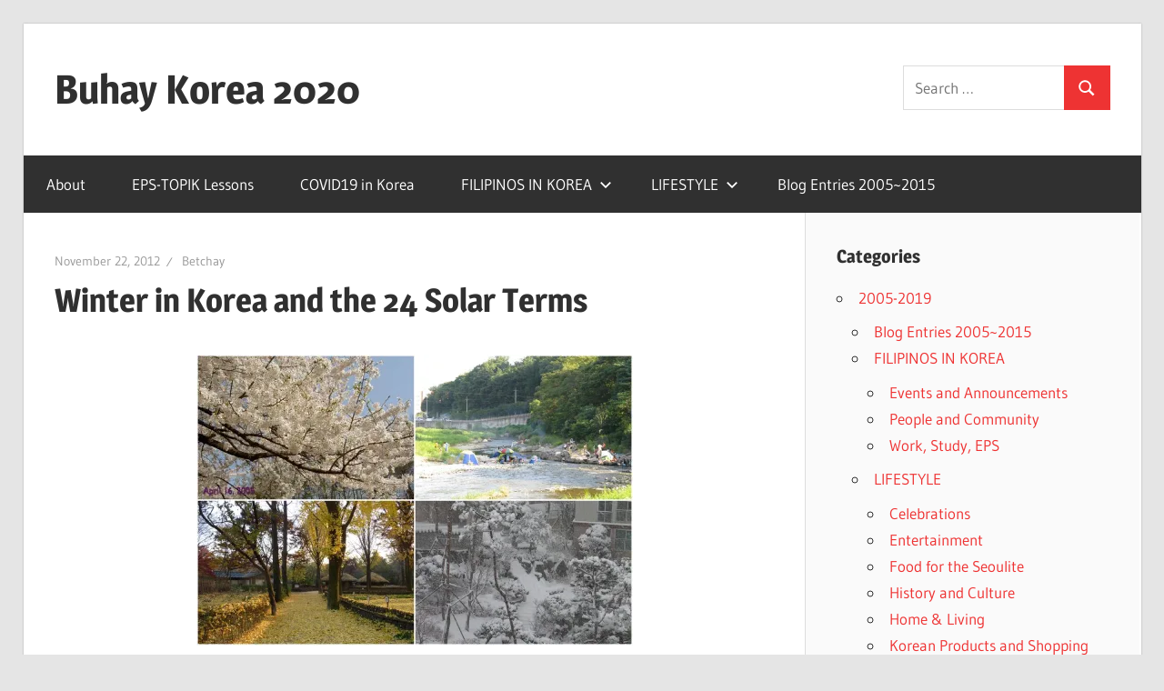

--- FILE ---
content_type: text/html; charset=UTF-8
request_url: https://buhaykorea.com/2012/11/22/winter-in-korea-and-the-24-solar-terms/?replytocom=41772
body_size: 14145
content:
<!DOCTYPE html>
<html lang="en-US">

<head>
<meta charset="UTF-8">
<meta name="viewport" content="width=device-width, initial-scale=1">
<link rel="profile" href="http://gmpg.org/xfn/11">
<link rel="pingback" href="https://buhaykorea.com/xmlrpc.php">

<title>Winter in Korea and the 24 Solar Terms &#8211; Buhay Korea 2020</title>
<meta name='robots' content='max-image-preview:large, noindex, follow' />
	<style>img:is([sizes="auto" i], [sizes^="auto," i]) { contain-intrinsic-size: 3000px 1500px }</style>
	<link rel='dns-prefetch' href='//stats.wp.com' />
<link rel='dns-prefetch' href='//jetpack.wordpress.com' />
<link rel='dns-prefetch' href='//s0.wp.com' />
<link rel='dns-prefetch' href='//public-api.wordpress.com' />
<link rel='dns-prefetch' href='//0.gravatar.com' />
<link rel='dns-prefetch' href='//1.gravatar.com' />
<link rel='dns-prefetch' href='//2.gravatar.com' />
<link rel='dns-prefetch' href='//widgets.wp.com' />
<link rel='preconnect' href='//c0.wp.com' />
<link rel='preconnect' href='//i0.wp.com' />
<link rel="alternate" type="application/rss+xml" title="Buhay Korea 2020 &raquo; Feed" href="https://buhaykorea.com/feed/" />
<link rel="alternate" type="application/rss+xml" title="Buhay Korea 2020 &raquo; Comments Feed" href="https://buhaykorea.com/comments/feed/" />
<link rel="alternate" type="application/rss+xml" title="Buhay Korea 2020 &raquo; Winter in Korea and the 24 Solar Terms Comments Feed" href="https://buhaykorea.com/2012/11/22/winter-in-korea-and-the-24-solar-terms/feed/" />
<script type="text/javascript">
/* <![CDATA[ */
window._wpemojiSettings = {"baseUrl":"https:\/\/s.w.org\/images\/core\/emoji\/15.0.3\/72x72\/","ext":".png","svgUrl":"https:\/\/s.w.org\/images\/core\/emoji\/15.0.3\/svg\/","svgExt":".svg","source":{"concatemoji":"https:\/\/buhaykorea.com\/wp-includes\/js\/wp-emoji-release.min.js?ver=6.7.4"}};
/*! This file is auto-generated */
!function(i,n){var o,s,e;function c(e){try{var t={supportTests:e,timestamp:(new Date).valueOf()};sessionStorage.setItem(o,JSON.stringify(t))}catch(e){}}function p(e,t,n){e.clearRect(0,0,e.canvas.width,e.canvas.height),e.fillText(t,0,0);var t=new Uint32Array(e.getImageData(0,0,e.canvas.width,e.canvas.height).data),r=(e.clearRect(0,0,e.canvas.width,e.canvas.height),e.fillText(n,0,0),new Uint32Array(e.getImageData(0,0,e.canvas.width,e.canvas.height).data));return t.every(function(e,t){return e===r[t]})}function u(e,t,n){switch(t){case"flag":return n(e,"\ud83c\udff3\ufe0f\u200d\u26a7\ufe0f","\ud83c\udff3\ufe0f\u200b\u26a7\ufe0f")?!1:!n(e,"\ud83c\uddfa\ud83c\uddf3","\ud83c\uddfa\u200b\ud83c\uddf3")&&!n(e,"\ud83c\udff4\udb40\udc67\udb40\udc62\udb40\udc65\udb40\udc6e\udb40\udc67\udb40\udc7f","\ud83c\udff4\u200b\udb40\udc67\u200b\udb40\udc62\u200b\udb40\udc65\u200b\udb40\udc6e\u200b\udb40\udc67\u200b\udb40\udc7f");case"emoji":return!n(e,"\ud83d\udc26\u200d\u2b1b","\ud83d\udc26\u200b\u2b1b")}return!1}function f(e,t,n){var r="undefined"!=typeof WorkerGlobalScope&&self instanceof WorkerGlobalScope?new OffscreenCanvas(300,150):i.createElement("canvas"),a=r.getContext("2d",{willReadFrequently:!0}),o=(a.textBaseline="top",a.font="600 32px Arial",{});return e.forEach(function(e){o[e]=t(a,e,n)}),o}function t(e){var t=i.createElement("script");t.src=e,t.defer=!0,i.head.appendChild(t)}"undefined"!=typeof Promise&&(o="wpEmojiSettingsSupports",s=["flag","emoji"],n.supports={everything:!0,everythingExceptFlag:!0},e=new Promise(function(e){i.addEventListener("DOMContentLoaded",e,{once:!0})}),new Promise(function(t){var n=function(){try{var e=JSON.parse(sessionStorage.getItem(o));if("object"==typeof e&&"number"==typeof e.timestamp&&(new Date).valueOf()<e.timestamp+604800&&"object"==typeof e.supportTests)return e.supportTests}catch(e){}return null}();if(!n){if("undefined"!=typeof Worker&&"undefined"!=typeof OffscreenCanvas&&"undefined"!=typeof URL&&URL.createObjectURL&&"undefined"!=typeof Blob)try{var e="postMessage("+f.toString()+"("+[JSON.stringify(s),u.toString(),p.toString()].join(",")+"));",r=new Blob([e],{type:"text/javascript"}),a=new Worker(URL.createObjectURL(r),{name:"wpTestEmojiSupports"});return void(a.onmessage=function(e){c(n=e.data),a.terminate(),t(n)})}catch(e){}c(n=f(s,u,p))}t(n)}).then(function(e){for(var t in e)n.supports[t]=e[t],n.supports.everything=n.supports.everything&&n.supports[t],"flag"!==t&&(n.supports.everythingExceptFlag=n.supports.everythingExceptFlag&&n.supports[t]);n.supports.everythingExceptFlag=n.supports.everythingExceptFlag&&!n.supports.flag,n.DOMReady=!1,n.readyCallback=function(){n.DOMReady=!0}}).then(function(){return e}).then(function(){var e;n.supports.everything||(n.readyCallback(),(e=n.source||{}).concatemoji?t(e.concatemoji):e.wpemoji&&e.twemoji&&(t(e.twemoji),t(e.wpemoji)))}))}((window,document),window._wpemojiSettings);
/* ]]> */
</script>
<link rel='stylesheet' id='jetpack_related-posts-css' href='https://c0.wp.com/p/jetpack/14.2.1/modules/related-posts/related-posts.css' type='text/css' media='all' />
<link rel='stylesheet' id='wellington-theme-fonts-css' href='https://buhaykorea.com/wp-content/fonts/9aa8e5c28f41de430d07be0bb561f301.css?ver=20201110' type='text/css' media='all' />
<style id='wp-emoji-styles-inline-css' type='text/css'>

	img.wp-smiley, img.emoji {
		display: inline !important;
		border: none !important;
		box-shadow: none !important;
		height: 1em !important;
		width: 1em !important;
		margin: 0 0.07em !important;
		vertical-align: -0.1em !important;
		background: none !important;
		padding: 0 !important;
	}
</style>
<link rel='stylesheet' id='wp-block-library-css' href='https://c0.wp.com/c/6.7.4/wp-includes/css/dist/block-library/style.min.css' type='text/css' media='all' />
<link rel='stylesheet' id='mediaelement-css' href='https://c0.wp.com/c/6.7.4/wp-includes/js/mediaelement/mediaelementplayer-legacy.min.css' type='text/css' media='all' />
<link rel='stylesheet' id='wp-mediaelement-css' href='https://c0.wp.com/c/6.7.4/wp-includes/js/mediaelement/wp-mediaelement.min.css' type='text/css' media='all' />
<style id='jetpack-sharing-buttons-style-inline-css' type='text/css'>
.jetpack-sharing-buttons__services-list{display:flex;flex-direction:row;flex-wrap:wrap;gap:0;list-style-type:none;margin:5px;padding:0}.jetpack-sharing-buttons__services-list.has-small-icon-size{font-size:12px}.jetpack-sharing-buttons__services-list.has-normal-icon-size{font-size:16px}.jetpack-sharing-buttons__services-list.has-large-icon-size{font-size:24px}.jetpack-sharing-buttons__services-list.has-huge-icon-size{font-size:36px}@media print{.jetpack-sharing-buttons__services-list{display:none!important}}.editor-styles-wrapper .wp-block-jetpack-sharing-buttons{gap:0;padding-inline-start:0}ul.jetpack-sharing-buttons__services-list.has-background{padding:1.25em 2.375em}
</style>
<style id='classic-theme-styles-inline-css' type='text/css'>
/*! This file is auto-generated */
.wp-block-button__link{color:#fff;background-color:#32373c;border-radius:9999px;box-shadow:none;text-decoration:none;padding:calc(.667em + 2px) calc(1.333em + 2px);font-size:1.125em}.wp-block-file__button{background:#32373c;color:#fff;text-decoration:none}
</style>
<style id='global-styles-inline-css' type='text/css'>
:root{--wp--preset--aspect-ratio--square: 1;--wp--preset--aspect-ratio--4-3: 4/3;--wp--preset--aspect-ratio--3-4: 3/4;--wp--preset--aspect-ratio--3-2: 3/2;--wp--preset--aspect-ratio--2-3: 2/3;--wp--preset--aspect-ratio--16-9: 16/9;--wp--preset--aspect-ratio--9-16: 9/16;--wp--preset--color--black: #000000;--wp--preset--color--cyan-bluish-gray: #abb8c3;--wp--preset--color--white: #ffffff;--wp--preset--color--pale-pink: #f78da7;--wp--preset--color--vivid-red: #cf2e2e;--wp--preset--color--luminous-vivid-orange: #ff6900;--wp--preset--color--luminous-vivid-amber: #fcb900;--wp--preset--color--light-green-cyan: #7bdcb5;--wp--preset--color--vivid-green-cyan: #00d084;--wp--preset--color--pale-cyan-blue: #8ed1fc;--wp--preset--color--vivid-cyan-blue: #0693e3;--wp--preset--color--vivid-purple: #9b51e0;--wp--preset--color--primary: #ee3333;--wp--preset--color--secondary: #d51a1a;--wp--preset--color--tertiary: #bb0000;--wp--preset--color--accent: #3333ee;--wp--preset--color--highlight: #eeee33;--wp--preset--color--light-gray: #fafafa;--wp--preset--color--gray: #999999;--wp--preset--color--dark-gray: #303030;--wp--preset--gradient--vivid-cyan-blue-to-vivid-purple: linear-gradient(135deg,rgba(6,147,227,1) 0%,rgb(155,81,224) 100%);--wp--preset--gradient--light-green-cyan-to-vivid-green-cyan: linear-gradient(135deg,rgb(122,220,180) 0%,rgb(0,208,130) 100%);--wp--preset--gradient--luminous-vivid-amber-to-luminous-vivid-orange: linear-gradient(135deg,rgba(252,185,0,1) 0%,rgba(255,105,0,1) 100%);--wp--preset--gradient--luminous-vivid-orange-to-vivid-red: linear-gradient(135deg,rgba(255,105,0,1) 0%,rgb(207,46,46) 100%);--wp--preset--gradient--very-light-gray-to-cyan-bluish-gray: linear-gradient(135deg,rgb(238,238,238) 0%,rgb(169,184,195) 100%);--wp--preset--gradient--cool-to-warm-spectrum: linear-gradient(135deg,rgb(74,234,220) 0%,rgb(151,120,209) 20%,rgb(207,42,186) 40%,rgb(238,44,130) 60%,rgb(251,105,98) 80%,rgb(254,248,76) 100%);--wp--preset--gradient--blush-light-purple: linear-gradient(135deg,rgb(255,206,236) 0%,rgb(152,150,240) 100%);--wp--preset--gradient--blush-bordeaux: linear-gradient(135deg,rgb(254,205,165) 0%,rgb(254,45,45) 50%,rgb(107,0,62) 100%);--wp--preset--gradient--luminous-dusk: linear-gradient(135deg,rgb(255,203,112) 0%,rgb(199,81,192) 50%,rgb(65,88,208) 100%);--wp--preset--gradient--pale-ocean: linear-gradient(135deg,rgb(255,245,203) 0%,rgb(182,227,212) 50%,rgb(51,167,181) 100%);--wp--preset--gradient--electric-grass: linear-gradient(135deg,rgb(202,248,128) 0%,rgb(113,206,126) 100%);--wp--preset--gradient--midnight: linear-gradient(135deg,rgb(2,3,129) 0%,rgb(40,116,252) 100%);--wp--preset--font-size--small: 13px;--wp--preset--font-size--medium: 20px;--wp--preset--font-size--large: 36px;--wp--preset--font-size--x-large: 42px;--wp--preset--spacing--20: 0.44rem;--wp--preset--spacing--30: 0.67rem;--wp--preset--spacing--40: 1rem;--wp--preset--spacing--50: 1.5rem;--wp--preset--spacing--60: 2.25rem;--wp--preset--spacing--70: 3.38rem;--wp--preset--spacing--80: 5.06rem;--wp--preset--shadow--natural: 6px 6px 9px rgba(0, 0, 0, 0.2);--wp--preset--shadow--deep: 12px 12px 50px rgba(0, 0, 0, 0.4);--wp--preset--shadow--sharp: 6px 6px 0px rgba(0, 0, 0, 0.2);--wp--preset--shadow--outlined: 6px 6px 0px -3px rgba(255, 255, 255, 1), 6px 6px rgba(0, 0, 0, 1);--wp--preset--shadow--crisp: 6px 6px 0px rgba(0, 0, 0, 1);}:where(.is-layout-flex){gap: 0.5em;}:where(.is-layout-grid){gap: 0.5em;}body .is-layout-flex{display: flex;}.is-layout-flex{flex-wrap: wrap;align-items: center;}.is-layout-flex > :is(*, div){margin: 0;}body .is-layout-grid{display: grid;}.is-layout-grid > :is(*, div){margin: 0;}:where(.wp-block-columns.is-layout-flex){gap: 2em;}:where(.wp-block-columns.is-layout-grid){gap: 2em;}:where(.wp-block-post-template.is-layout-flex){gap: 1.25em;}:where(.wp-block-post-template.is-layout-grid){gap: 1.25em;}.has-black-color{color: var(--wp--preset--color--black) !important;}.has-cyan-bluish-gray-color{color: var(--wp--preset--color--cyan-bluish-gray) !important;}.has-white-color{color: var(--wp--preset--color--white) !important;}.has-pale-pink-color{color: var(--wp--preset--color--pale-pink) !important;}.has-vivid-red-color{color: var(--wp--preset--color--vivid-red) !important;}.has-luminous-vivid-orange-color{color: var(--wp--preset--color--luminous-vivid-orange) !important;}.has-luminous-vivid-amber-color{color: var(--wp--preset--color--luminous-vivid-amber) !important;}.has-light-green-cyan-color{color: var(--wp--preset--color--light-green-cyan) !important;}.has-vivid-green-cyan-color{color: var(--wp--preset--color--vivid-green-cyan) !important;}.has-pale-cyan-blue-color{color: var(--wp--preset--color--pale-cyan-blue) !important;}.has-vivid-cyan-blue-color{color: var(--wp--preset--color--vivid-cyan-blue) !important;}.has-vivid-purple-color{color: var(--wp--preset--color--vivid-purple) !important;}.has-black-background-color{background-color: var(--wp--preset--color--black) !important;}.has-cyan-bluish-gray-background-color{background-color: var(--wp--preset--color--cyan-bluish-gray) !important;}.has-white-background-color{background-color: var(--wp--preset--color--white) !important;}.has-pale-pink-background-color{background-color: var(--wp--preset--color--pale-pink) !important;}.has-vivid-red-background-color{background-color: var(--wp--preset--color--vivid-red) !important;}.has-luminous-vivid-orange-background-color{background-color: var(--wp--preset--color--luminous-vivid-orange) !important;}.has-luminous-vivid-amber-background-color{background-color: var(--wp--preset--color--luminous-vivid-amber) !important;}.has-light-green-cyan-background-color{background-color: var(--wp--preset--color--light-green-cyan) !important;}.has-vivid-green-cyan-background-color{background-color: var(--wp--preset--color--vivid-green-cyan) !important;}.has-pale-cyan-blue-background-color{background-color: var(--wp--preset--color--pale-cyan-blue) !important;}.has-vivid-cyan-blue-background-color{background-color: var(--wp--preset--color--vivid-cyan-blue) !important;}.has-vivid-purple-background-color{background-color: var(--wp--preset--color--vivid-purple) !important;}.has-black-border-color{border-color: var(--wp--preset--color--black) !important;}.has-cyan-bluish-gray-border-color{border-color: var(--wp--preset--color--cyan-bluish-gray) !important;}.has-white-border-color{border-color: var(--wp--preset--color--white) !important;}.has-pale-pink-border-color{border-color: var(--wp--preset--color--pale-pink) !important;}.has-vivid-red-border-color{border-color: var(--wp--preset--color--vivid-red) !important;}.has-luminous-vivid-orange-border-color{border-color: var(--wp--preset--color--luminous-vivid-orange) !important;}.has-luminous-vivid-amber-border-color{border-color: var(--wp--preset--color--luminous-vivid-amber) !important;}.has-light-green-cyan-border-color{border-color: var(--wp--preset--color--light-green-cyan) !important;}.has-vivid-green-cyan-border-color{border-color: var(--wp--preset--color--vivid-green-cyan) !important;}.has-pale-cyan-blue-border-color{border-color: var(--wp--preset--color--pale-cyan-blue) !important;}.has-vivid-cyan-blue-border-color{border-color: var(--wp--preset--color--vivid-cyan-blue) !important;}.has-vivid-purple-border-color{border-color: var(--wp--preset--color--vivid-purple) !important;}.has-vivid-cyan-blue-to-vivid-purple-gradient-background{background: var(--wp--preset--gradient--vivid-cyan-blue-to-vivid-purple) !important;}.has-light-green-cyan-to-vivid-green-cyan-gradient-background{background: var(--wp--preset--gradient--light-green-cyan-to-vivid-green-cyan) !important;}.has-luminous-vivid-amber-to-luminous-vivid-orange-gradient-background{background: var(--wp--preset--gradient--luminous-vivid-amber-to-luminous-vivid-orange) !important;}.has-luminous-vivid-orange-to-vivid-red-gradient-background{background: var(--wp--preset--gradient--luminous-vivid-orange-to-vivid-red) !important;}.has-very-light-gray-to-cyan-bluish-gray-gradient-background{background: var(--wp--preset--gradient--very-light-gray-to-cyan-bluish-gray) !important;}.has-cool-to-warm-spectrum-gradient-background{background: var(--wp--preset--gradient--cool-to-warm-spectrum) !important;}.has-blush-light-purple-gradient-background{background: var(--wp--preset--gradient--blush-light-purple) !important;}.has-blush-bordeaux-gradient-background{background: var(--wp--preset--gradient--blush-bordeaux) !important;}.has-luminous-dusk-gradient-background{background: var(--wp--preset--gradient--luminous-dusk) !important;}.has-pale-ocean-gradient-background{background: var(--wp--preset--gradient--pale-ocean) !important;}.has-electric-grass-gradient-background{background: var(--wp--preset--gradient--electric-grass) !important;}.has-midnight-gradient-background{background: var(--wp--preset--gradient--midnight) !important;}.has-small-font-size{font-size: var(--wp--preset--font-size--small) !important;}.has-medium-font-size{font-size: var(--wp--preset--font-size--medium) !important;}.has-large-font-size{font-size: var(--wp--preset--font-size--large) !important;}.has-x-large-font-size{font-size: var(--wp--preset--font-size--x-large) !important;}
:where(.wp-block-post-template.is-layout-flex){gap: 1.25em;}:where(.wp-block-post-template.is-layout-grid){gap: 1.25em;}
:where(.wp-block-columns.is-layout-flex){gap: 2em;}:where(.wp-block-columns.is-layout-grid){gap: 2em;}
:root :where(.wp-block-pullquote){font-size: 1.5em;line-height: 1.6;}
</style>
<link rel='stylesheet' id='wellington-stylesheet-css' href='https://buhaykorea.com/wp-content/themes/wellington/style.css?ver=2.1.5' type='text/css' media='all' />
<style id='wellington-stylesheet-inline-css' type='text/css'>
.site-description { position: absolute; clip: rect(1px, 1px, 1px, 1px); width: 1px; height: 1px; overflow: hidden; }
</style>
<link rel='stylesheet' id='wellington-safari-flexbox-fixes-css' href='https://buhaykorea.com/wp-content/themes/wellington/assets/css/safari-flexbox-fixes.css?ver=20200420' type='text/css' media='all' />
<link rel='stylesheet' id='jetpack_likes-css' href='https://c0.wp.com/p/jetpack/14.2.1/modules/likes/style.css' type='text/css' media='all' />
<link rel='stylesheet' id='sharedaddy-css' href='https://c0.wp.com/p/jetpack/14.2.1/modules/sharedaddy/sharing.css' type='text/css' media='all' />
<link rel='stylesheet' id='social-logos-css' href='https://c0.wp.com/p/jetpack/14.2.1/_inc/social-logos/social-logos.min.css' type='text/css' media='all' />
<script type="text/javascript" id="jetpack_related-posts-js-extra">
/* <![CDATA[ */
var related_posts_js_options = {"post_heading":"h4"};
/* ]]> */
</script>
<script type="text/javascript" src="https://c0.wp.com/p/jetpack/14.2.1/_inc/build/related-posts/related-posts.min.js" id="jetpack_related-posts-js"></script>
<!--[if lt IE 9]>
<script type="text/javascript" src="https://buhaykorea.com/wp-content/themes/wellington/assets/js/html5shiv.min.js?ver=3.7.3" id="html5shiv-js"></script>
<![endif]-->
<script type="text/javascript" src="https://buhaykorea.com/wp-content/themes/wellington/assets/js/svgxuse.min.js?ver=1.2.6" id="svgxuse-js"></script>
<link rel="https://api.w.org/" href="https://buhaykorea.com/wp-json/" /><link rel="alternate" title="JSON" type="application/json" href="https://buhaykorea.com/wp-json/wp/v2/posts/7591" /><link rel="EditURI" type="application/rsd+xml" title="RSD" href="https://buhaykorea.com/xmlrpc.php?rsd" />
<meta name="generator" content="WordPress 6.7.4" />
<link rel="canonical" href="https://buhaykorea.com/2012/11/22/winter-in-korea-and-the-24-solar-terms/" />
<link rel='shortlink' href='https://wp.me/p5iu0-1Yr' />
<link rel="alternate" title="oEmbed (JSON)" type="application/json+oembed" href="https://buhaykorea.com/wp-json/oembed/1.0/embed?url=https%3A%2F%2Fbuhaykorea.com%2F2012%2F11%2F22%2Fwinter-in-korea-and-the-24-solar-terms%2F" />
<link rel="alternate" title="oEmbed (XML)" type="text/xml+oembed" href="https://buhaykorea.com/wp-json/oembed/1.0/embed?url=https%3A%2F%2Fbuhaykorea.com%2F2012%2F11%2F22%2Fwinter-in-korea-and-the-24-solar-terms%2F&#038;format=xml" />
	<style>img#wpstats{display:none}</style>
		<style type="text/css">.recentcomments a{display:inline !important;padding:0 !important;margin:0 !important;}</style>
<!-- Jetpack Open Graph Tags -->
<meta property="og:type" content="article" />
<meta property="og:title" content="Winter in Korea and the 24 Solar Terms" />
<meta property="og:url" content="https://buhaykorea.com/2012/11/22/winter-in-korea-and-the-24-solar-terms/" />
<meta property="og:description" content="We are lucky to have four seasons in Korea: spring, summer, fall and winter. My favorite season is fall when the weather is usually mild and the scenery is enchanting. Winter is my least favorite s…" />
<meta property="article:published_time" content="2012-11-22T14:35:11+00:00" />
<meta property="article:modified_time" content="2012-11-22T14:35:11+00:00" />
<meta property="og:site_name" content="Buhay Korea 2020" />
<meta property="og:image" content="https://buhaykorea.com/wp-content/uploads/2012/11/four_seasons_korea_2-2-480x320.jpg" />
<meta property="og:image:secure_url" content="https://i0.wp.com/buhaykorea.com/wp-content/uploads/2012/11/four_seasons_korea_2-2-480x320.jpg?ssl=1" />
<meta property="og:image:width" content="480" />
<meta property="og:image:height" content="320" />
<meta property="og:image:alt" content="" />
<meta property="og:locale" content="en_US" />
<meta name="twitter:text:title" content="Winter in Korea and the 24 Solar Terms" />
<meta name="twitter:image" content="https://buhaykorea.com/wp-content/uploads/2012/11/four_seasons_korea_2-2-480x320.jpg?w=640" />
<meta name="twitter:card" content="summary_large_image" />

<!-- End Jetpack Open Graph Tags -->
</head>

<body class="post-template-default single single-post postid-7591 single-format-standard wp-embed-responsive post-layout-one-column">

	
	<div id="header-top" class="header-bar-wrap"></div>

	<div id="page" class="hfeed site">

		<a class="skip-link screen-reader-text" href="#content">Skip to content</a>

		
		<header id="masthead" class="site-header clearfix" role="banner">

			<div class="header-main container clearfix">

				<div id="logo" class="site-branding clearfix">

										
			<p class="site-title"><a href="https://buhaykorea.com/" rel="home">Buhay Korea 2020</a></p>

							
			<p class="site-description">From 2005 and beyond</p>

		
				</div><!-- .site-branding -->

				<div class="header-widgets clearfix">

					<aside id="search-4" class="header-widget widget_search">
<form role="search" method="get" class="search-form" action="https://buhaykorea.com/">
	<label>
		<span class="screen-reader-text">Search for:</span>
		<input type="search" class="search-field"
			placeholder="Search &hellip;"
			value="" name="s"
			title="Search for:" />
	</label>
	<button type="submit" class="search-submit">
		<svg class="icon icon-search" aria-hidden="true" role="img"> <use xlink:href="https://buhaykorea.com/wp-content/themes/wellington/assets/icons/genericons-neue.svg#search"></use> </svg>		<span class="screen-reader-text">Search</span>
	</button>
</form>
</aside>
				</div><!-- .header-widgets -->

			</div><!-- .header-main -->

			

	<div id="main-navigation-wrap" class="primary-navigation-wrap">

		
		<button class="primary-menu-toggle menu-toggle" aria-controls="primary-menu" aria-expanded="false" >
			<svg class="icon icon-menu" aria-hidden="true" role="img"> <use xlink:href="https://buhaykorea.com/wp-content/themes/wellington/assets/icons/genericons-neue.svg#menu"></use> </svg><svg class="icon icon-close" aria-hidden="true" role="img"> <use xlink:href="https://buhaykorea.com/wp-content/themes/wellington/assets/icons/genericons-neue.svg#close"></use> </svg>			<span class="menu-toggle-text">Navigation</span>
		</button>

		<div class="primary-navigation">

			<nav id="site-navigation" class="main-navigation" role="navigation"  aria-label="Primary Menu">

				<ul id="primary-menu" class="menu"><li id="menu-item-66" class="menu-item menu-item-type-post_type menu-item-object-page menu-item-66"><a href="https://buhaykorea.com/about/">About</a></li>
<li id="menu-item-285" class="menu-item menu-item-type-taxonomy menu-item-object-category menu-item-285"><a href="https://buhaykorea.com/category/eps-topik-lessons/">EPS-TOPIK Lessons</a></li>
<li id="menu-item-18628" class="menu-item menu-item-type-taxonomy menu-item-object-category menu-item-18628"><a href="https://buhaykorea.com/category/news/covid19-in-korea/">COVID19 in Korea</a></li>
<li id="menu-item-18626" class="menu-item menu-item-type-taxonomy menu-item-object-category menu-item-has-children menu-item-18626"><a href="https://buhaykorea.com/category/2005-2019/filipinos-in-korea/">FILIPINOS IN KOREA<svg class="icon icon-expand" aria-hidden="true" role="img"> <use xlink:href="https://buhaykorea.com/wp-content/themes/wellington/assets/icons/genericons-neue.svg#expand"></use> </svg></a>
<ul class="sub-menu">
	<li id="menu-item-18630" class="menu-item menu-item-type-taxonomy menu-item-object-category menu-item-18630"><a href="https://buhaykorea.com/category/2005-2019/filipinos-in-korea/people-and-community/">People and Community</a></li>
	<li id="menu-item-18631" class="menu-item menu-item-type-taxonomy menu-item-object-category menu-item-18631"><a href="https://buhaykorea.com/category/2005-2019/filipinos-in-korea/work-study-eps/">Work, Study, EPS</a></li>
	<li id="menu-item-18629" class="menu-item menu-item-type-taxonomy menu-item-object-category menu-item-18629"><a href="https://buhaykorea.com/category/2005-2019/filipinos-in-korea/events-and-announcements/">Events and Announcements</a></li>
</ul>
</li>
<li id="menu-item-18627" class="menu-item menu-item-type-taxonomy menu-item-object-category menu-item-has-children menu-item-18627"><a href="https://buhaykorea.com/category/2005-2019/lifestyle/">LIFESTYLE<svg class="icon icon-expand" aria-hidden="true" role="img"> <use xlink:href="https://buhaykorea.com/wp-content/themes/wellington/assets/icons/genericons-neue.svg#expand"></use> </svg></a>
<ul class="sub-menu">
	<li id="menu-item-18632" class="menu-item menu-item-type-taxonomy menu-item-object-category menu-item-18632"><a href="https://buhaykorea.com/category/2005-2019/lifestyle/celebrations/">Celebrations</a></li>
	<li id="menu-item-18633" class="menu-item menu-item-type-taxonomy menu-item-object-category menu-item-18633"><a href="https://buhaykorea.com/category/2005-2019/lifestyle/entertainment/">Entertainment</a></li>
	<li id="menu-item-18634" class="menu-item menu-item-type-taxonomy menu-item-object-category menu-item-18634"><a href="https://buhaykorea.com/category/2005-2019/lifestyle/food-and-dining/">Food for the Seoulite</a></li>
	<li id="menu-item-18635" class="menu-item menu-item-type-taxonomy menu-item-object-category menu-item-18635"><a href="https://buhaykorea.com/category/2005-2019/lifestyle/history-and-culture/">History and Culture</a></li>
	<li id="menu-item-18636" class="menu-item menu-item-type-taxonomy menu-item-object-category menu-item-18636"><a href="https://buhaykorea.com/category/2005-2019/lifestyle/home-living/">Home &amp; Living</a></li>
	<li id="menu-item-18637" class="menu-item menu-item-type-taxonomy menu-item-object-category menu-item-18637"><a href="https://buhaykorea.com/category/2005-2019/lifestyle/korean-products-and-shopping/">Korean Products and Shopping</a></li>
</ul>
</li>
<li id="menu-item-18593" class="menu-item menu-item-type-taxonomy menu-item-object-category current-post-ancestor current-menu-parent current-post-parent menu-item-18593"><a href="https://buhaykorea.com/category/2005-2019/journal/">Blog Entries 2005~2015</a></li>
</ul>			</nav><!-- #site-navigation -->

		</div><!-- .primary-navigation -->

	</div>



		</header><!-- #masthead -->

		
		
		
		
		<div id="content" class="site-content container clearfix">

	<section id="primary" class="content-single content-area">
		<main id="main" class="site-main" role="main">

		
<article id="post-7591" class="post-7591 post type-post status-publish format-standard hentry category-journal">

	
	<header class="entry-header">

		<div class="entry-meta"><span class="meta-date"><a href="https://buhaykorea.com/2012/11/22/winter-in-korea-and-the-24-solar-terms/" title="11:35 pm" rel="bookmark"><time class="entry-date published updated" datetime="2012-11-22T23:35:11+09:00">November 22, 2012</time></a></span><span class="meta-author"> <span class="author vcard"><a class="url fn n" href="https://buhaykorea.com/author/boss/" title="View all posts by Betchay" rel="author">Betchay</a></span></span></div>
		<h1 class="entry-title">Winter in Korea and the 24 Solar Terms</h1>
	</header><!-- .entry-header -->

	<div class="entry-content clearfix">

		<p><figure id="attachment_7599" aria-describedby="caption-attachment-7599" style="width: 480px" class="wp-caption aligncenter"><a href="https://www.buhaykorea.com/2012/11/22/winter-in-korea-and-the-24-solar-terms/four_seasons_korea_2/" rel="attachment wp-att-7599"><img data-recalc-dims="1" fetchpriority="high" decoding="async" src="https://i0.wp.com/buhaykorea.com/wp-content/uploads/2012/11/four_seasons_korea_2-2.jpg?resize=480%2C320&#038;ssl=1" alt="" title="Four seasons in Korea" width="480" height="320" class="size-medium wp-image-7599" /></a><figcaption id="caption-attachment-7599" class="wp-caption-text">Spring&#8230; summer&#8230; fall&#8230; winter in Korea</figcaption></figure><br />
We are lucky to have four seasons in Korea: spring, summer, fall and winter. My favorite season is fall when the weather is usually mild and the scenery is enchanting. Winter is my least favorite season and it&#8217;s all because I don&#8217;t like the freezing cold weather. I couldn&#8217;t go out as much as I want to and we have to spend for the heater to keep our house warm. However, we still try to enjoy the season by visiting the numerous museums in and around Seoul. It&#8217;s usually during this season when we go to the National Science Museum in Gwacheon, the War Museum in Yongsan, the Seoul Science Museum near Hyehwa-dong, the Natural Science Museum in Seodaemun-gu and the National Folk Museum in Gyeongbokgung. This is also the season when I enjoy eating my favorite comfort foods. More about that in a later post. Of course, it&#8217;s also when we spend four hours just shopping for groceries!<br />
As much as I don&#8217;t like winter, we still try our best to enjoy it. Do you know that every season in Korea has six solar terms called &#8220;jeol-gi&#8221; (Hangeul: ì ˆê¸°). There is a total of 24 ì ˆê¸°. For winter, the solar terms are:<br />
&#8220;ip-dong&#8221; or ìž…ë™  &#8211; November 7 &#8211; the start of the winter season<br />
&#8220;so-seol&#8221; or ì†Œì„¤  &#8211; November 22 &#8211; which signals the beginning of light snowfall<br />
&#8220;dae-seol&#8221; or ëŒ€ì„¤ &#8211; December 7 &#8211; when heavier snowfall is expected<br />
&#8220;dong-ji&#8221; or ë™ì§€  &#8211; December 21 &#8211; winter solstice<br />
&#8220;so-han&#8221; or ì†Œí•œ &#8211; January 6 &#8211; the start of the coldest days of winter<br />
&#8220;dae-han&#8221; or ëŒ€í•œ &#8211; January 21 &#8211; the coldest day of winter<br />
Each solar term is 15 days apart in the calendar. The other solar terms are as follows:<br />
Spring:<br />
&#8220;ip-chun&#8221; or ìž…ì¶˜ &#8211; February 4 &#8211; spring season begins<br />
&#8220;u-su&#8221; or ìš°ìˆ˜ &#8211; February 19 &#8211; spring rain<br />
&#8220;kyeong-chip&#8221; or ê²½ì¹© &#8211; March 5 &#8211; when insects and frogs awaken from their hibernation<br />
&#8220;chun-bun&#8221; or ì¶˜ë¶„ &#8211; March 20 &#8211; the day begins to lengthen<br />
&#8220;cheong-myeong&#8221; or ì²­ëª… &#8211; April 4 &#8211; preparation for spring farming<br />
&#8220;gogu&#8221; or ê³¡ìš° &#8211; April 20 &#8211; farming rain fall<br />
Summer:<br />
&#8220;ip-ha&#8221; or ìž…í•˜ &#8211; May 5 &#8211; summer begins<br />
&#8220;so-man&#8221; or ì†Œë§Œ &#8211; May 21 &#8211; farming begins<br />
&#8220;mang-jong&#8221; or ë§ì¢… &#8211; June 5 &#8211; seeding started<br />
&#8220;ha-ji&#8221; or í•˜ì§€ &#8211; June 21 &#8211; summer solstice<br />
&#8220;so-seo&#8221; or ì†Œì„œ &#8211; July 7 &#8211; start of the summer heat<br />
&#8220;dae-seo&#8221; or ëŒ€ì„œ &#8211; July 22 &#8211; start of the hottest days of summer<br />
Autumn:<br />
&#8220;ip-chu&#8221; or ìž…ì¶” &#8211; August 7 &#8211; the start of autumn<br />
&#8220;cheo-seo&#8221; or ì²˜ì„œ &#8211; August 23 &#8211; when the heat cools and temperature gap increases<br />
&#8220;beng-no&#8221; or ë°±ë¡œ &#8211; September 7 &#8211; when dew begins to fall<br />
&#8220;chu-bun&#8221; or ì¶”ë¶„ &#8211; September 22 &#8211; autumn equinox<br />
&#8220;han-no&#8221; or í•œë¡œ &#8211; October 8 &#8211; when cold dew begins to fall<br />
&#8220;sang-gang&#8221; or ìƒê°• &#8211; October 23 &#8211; when frost begins to fall<br />
Isn&#8217;t it wonderful to be living in a country with four seasons?</p>
<div class="sharedaddy sd-sharing-enabled"><div class="robots-nocontent sd-block sd-social sd-social-icon-text sd-sharing"><h3 class="sd-title">Share this:</h3><div class="sd-content"><ul><li class="share-facebook"><a rel="nofollow noopener noreferrer" data-shared="sharing-facebook-7591" class="share-facebook sd-button share-icon" href="https://buhaykorea.com/2012/11/22/winter-in-korea-and-the-24-solar-terms/?share=facebook" target="_blank" title="Click to share on Facebook" ><span>Facebook</span></a></li><li class="share-x"><a rel="nofollow noopener noreferrer" data-shared="sharing-x-7591" class="share-x sd-button share-icon" href="https://buhaykorea.com/2012/11/22/winter-in-korea-and-the-24-solar-terms/?share=x" target="_blank" title="Click to share on X" ><span>X</span></a></li><li class="share-end"></li></ul></div></div></div><div class='sharedaddy sd-block sd-like jetpack-likes-widget-wrapper jetpack-likes-widget-unloaded' id='like-post-wrapper-1262692-7591-6967ba736ec03' data-src='https://widgets.wp.com/likes/?ver=14.2.1#blog_id=1262692&amp;post_id=7591&amp;origin=buhaykorea.com&amp;obj_id=1262692-7591-6967ba736ec03&amp;n=1' data-name='like-post-frame-1262692-7591-6967ba736ec03' data-title='Like or Reblog'><h3 class="sd-title">Like this:</h3><div class='likes-widget-placeholder post-likes-widget-placeholder' style='height: 55px;'><span class='button'><span>Like</span></span> <span class="loading">Loading...</span></div><span class='sd-text-color'></span><a class='sd-link-color'></a></div>
<div id='jp-relatedposts' class='jp-relatedposts' >
	
</div>
		
	</div><!-- .entry-content -->

	<footer class="entry-footer">

		
		<div class="entry-categories clearfix">
			<span class="meta-categories">
				<a href="https://buhaykorea.com/category/2005-2019/journal/" rel="category tag">Blog Entries 2005~2015</a>			</span>
		</div><!-- .entry-categories -->

								
	<nav class="navigation post-navigation" aria-label="Posts">
		<h2 class="screen-reader-text">Post navigation</h2>
		<div class="nav-links"><div class="nav-previous"><a href="https://buhaykorea.com/2012/11/15/no-visa-entry-to-south-korea-for-visitors-in-transit/" rel="prev"><span class="screen-reader-text">Previous Post:</span>No visa entry to South Korea for visitors in transit</a></div><div class="nav-next"><a href="https://buhaykorea.com/2012/11/24/star1-lee-min-ho/" rel="next"><span class="screen-reader-text">Next Post:</span>Star1: Lee Min Ho</a></div></div>
	</nav>
	</footer><!-- .entry-footer -->

</article>

<div id="comments" class="comments-area">

	
	
		<header class="comments-header">

			<h2 class="comments-title">
				5 comments			</h2>

		</header><!-- .comment-header -->

		
		<ol class="comment-list">
					<li id="comment-41768" class="comment even thread-even depth-1">
			<article id="div-comment-41768" class="comment-body">
				<footer class="comment-meta">
					<div class="comment-author vcard">
						<img alt='' src='https://secure.gravatar.com/avatar/bf20b100fe705cba35206216aabe68ad?s=56&#038;d=mm&#038;r=g' srcset='https://secure.gravatar.com/avatar/bf20b100fe705cba35206216aabe68ad?s=112&#038;d=mm&#038;r=g 2x' class='avatar avatar-56 photo' height='56' width='56' decoding='async'/>						<b class="fn">Strawberry girl</b> <span class="says">says:</span>					</div><!-- .comment-author -->

					<div class="comment-metadata">
						<a href="https://buhaykorea.com/2012/11/22/winter-in-korea-and-the-24-solar-terms/#comment-41768"><time datetime="2012-11-24T13:43:54+09:00">November 24, 2012 at 1:43 pm</time></a>					</div><!-- .comment-metadata -->

									</footer><!-- .comment-meta -->

				<div class="comment-content">
					<p>Interesting!</p>
<div class='jetpack-comment-likes-widget-wrapper jetpack-likes-widget-unloaded' id='like-comment-wrapper-1262692-41768-6967ba7370527' data-src='https://widgets.wp.com/likes/#blog_id=1262692&amp;comment_id=41768&amp;origin=buhaykorea.com&amp;obj_id=1262692-41768-6967ba7370527' data-name='like-comment-frame-1262692-41768-6967ba7370527'>
<div class='likes-widget-placeholder comment-likes-widget-placeholder comment-likes'><span class='loading'>Loading...</span></div>
<div class='comment-likes-widget jetpack-likes-widget comment-likes'><span class='comment-like-feedback'></span><span class='sd-text-color'></span><a class='sd-link-color'></a></div>
</div>
				</div><!-- .comment-content -->

				<div class="reply"><a rel="nofollow" class="comment-reply-link" href="https://buhaykorea.com/2012/11/22/winter-in-korea-and-the-24-solar-terms/?replytocom=41768#respond" data-commentid="41768" data-postid="7591" data-belowelement="div-comment-41768" data-respondelement="respond" data-replyto="Reply to Strawberry girl" aria-label="Reply to Strawberry girl">Reply</a></div>			</article><!-- .comment-body -->
		</li><!-- #comment-## -->
		<li id="comment-41769" class="comment odd alt thread-odd thread-alt depth-1">
			<article id="div-comment-41769" class="comment-body">
				<footer class="comment-meta">
					<div class="comment-author vcard">
						<img alt='' src='https://secure.gravatar.com/avatar/e840a5d0d951f39a57556d6035fceb37?s=56&#038;d=mm&#038;r=g' srcset='https://secure.gravatar.com/avatar/e840a5d0d951f39a57556d6035fceb37?s=112&#038;d=mm&#038;r=g 2x' class='avatar avatar-56 photo' height='56' width='56' decoding='async'/>						<b class="fn">kit</b> <span class="says">says:</span>					</div><!-- .comment-author -->

					<div class="comment-metadata">
						<a href="https://buhaykorea.com/2012/11/22/winter-in-korea-and-the-24-solar-terms/#comment-41769"><time datetime="2012-11-26T02:57:46+09:00">November 26, 2012 at 2:57 am</time></a>					</div><!-- .comment-metadata -->

									</footer><!-- .comment-meta -->

				<div class="comment-content">
					<p>That is definitely my top reason why I dream of having a house in South Korea &#8211; FOUR SEASONS!!!</p>
<div class='jetpack-comment-likes-widget-wrapper jetpack-likes-widget-unloaded' id='like-comment-wrapper-1262692-41769-6967ba7370866' data-src='https://widgets.wp.com/likes/#blog_id=1262692&amp;comment_id=41769&amp;origin=buhaykorea.com&amp;obj_id=1262692-41769-6967ba7370866' data-name='like-comment-frame-1262692-41769-6967ba7370866'>
<div class='likes-widget-placeholder comment-likes-widget-placeholder comment-likes'><span class='loading'>Loading...</span></div>
<div class='comment-likes-widget jetpack-likes-widget comment-likes'><span class='comment-like-feedback'></span><span class='sd-text-color'></span><a class='sd-link-color'></a></div>
</div>
				</div><!-- .comment-content -->

				<div class="reply"><a rel="nofollow" class="comment-reply-link" href="https://buhaykorea.com/2012/11/22/winter-in-korea-and-the-24-solar-terms/?replytocom=41769#respond" data-commentid="41769" data-postid="7591" data-belowelement="div-comment-41769" data-respondelement="respond" data-replyto="Reply to kit" aria-label="Reply to kit">Reply</a></div>			</article><!-- .comment-body -->
		</li><!-- #comment-## -->
		<li id="comment-41770" class="comment even thread-even depth-1">
			<article id="div-comment-41770" class="comment-body">
				<footer class="comment-meta">
					<div class="comment-author vcard">
						<img alt='' src='https://secure.gravatar.com/avatar/ee3c3f7ebf837cc1ed46e93998dbd637?s=56&#038;d=mm&#038;r=g' srcset='https://secure.gravatar.com/avatar/ee3c3f7ebf837cc1ed46e93998dbd637?s=112&#038;d=mm&#038;r=g 2x' class='avatar avatar-56 photo' height='56' width='56' loading='lazy' decoding='async'/>						<b class="fn">Dilini</b> <span class="says">says:</span>					</div><!-- .comment-author -->

					<div class="comment-metadata">
						<a href="https://buhaykorea.com/2012/11/22/winter-in-korea-and-the-24-solar-terms/#comment-41770"><time datetime="2012-12-09T14:08:20+09:00">December 9, 2012 at 2:08 pm</time></a>					</div><!-- .comment-metadata -->

									</footer><!-- .comment-meta -->

				<div class="comment-content">
					<p>wow, i wish we had season in our country as well.. it seems so interesting to live together with seasons&#8230; even the clothes we wear change from season to season!!</p>
<div class='jetpack-comment-likes-widget-wrapper jetpack-likes-widget-unloaded' id='like-comment-wrapper-1262692-41770-6967ba7370b6e' data-src='https://widgets.wp.com/likes/#blog_id=1262692&amp;comment_id=41770&amp;origin=buhaykorea.com&amp;obj_id=1262692-41770-6967ba7370b6e' data-name='like-comment-frame-1262692-41770-6967ba7370b6e'>
<div class='likes-widget-placeholder comment-likes-widget-placeholder comment-likes'><span class='loading'>Loading...</span></div>
<div class='comment-likes-widget jetpack-likes-widget comment-likes'><span class='comment-like-feedback'></span><span class='sd-text-color'></span><a class='sd-link-color'></a></div>
</div>
				</div><!-- .comment-content -->

				<div class="reply"><a rel="nofollow" class="comment-reply-link" href="https://buhaykorea.com/2012/11/22/winter-in-korea-and-the-24-solar-terms/?replytocom=41770#respond" data-commentid="41770" data-postid="7591" data-belowelement="div-comment-41770" data-respondelement="respond" data-replyto="Reply to Dilini" aria-label="Reply to Dilini">Reply</a></div>			</article><!-- .comment-body -->
		</li><!-- #comment-## -->
		<li id="comment-41771" class="comment odd alt thread-odd thread-alt depth-1 parent">
			<article id="div-comment-41771" class="comment-body">
				<footer class="comment-meta">
					<div class="comment-author vcard">
						<img alt='' src='https://secure.gravatar.com/avatar/d6fa21b0cab6ed6ae1d91aceef98ff08?s=56&#038;d=mm&#038;r=g' srcset='https://secure.gravatar.com/avatar/d6fa21b0cab6ed6ae1d91aceef98ff08?s=112&#038;d=mm&#038;r=g 2x' class='avatar avatar-56 photo' height='56' width='56' loading='lazy' decoding='async'/>						<b class="fn">dEx</b> <span class="says">says:</span>					</div><!-- .comment-author -->

					<div class="comment-metadata">
						<a href="https://buhaykorea.com/2012/11/22/winter-in-korea-and-the-24-solar-terms/#comment-41771"><time datetime="2013-10-10T19:15:07+09:00">October 10, 2013 at 7:15 pm</time></a>					</div><!-- .comment-metadata -->

									</footer><!-- .comment-meta -->

				<div class="comment-content">
					<p>Does it snow from January 22-27? Is it still good to visit Korea on those dates?</p>
<div class='jetpack-comment-likes-widget-wrapper jetpack-likes-widget-unloaded' id='like-comment-wrapper-1262692-41771-6967ba7370e72' data-src='https://widgets.wp.com/likes/#blog_id=1262692&amp;comment_id=41771&amp;origin=buhaykorea.com&amp;obj_id=1262692-41771-6967ba7370e72' data-name='like-comment-frame-1262692-41771-6967ba7370e72'>
<div class='likes-widget-placeholder comment-likes-widget-placeholder comment-likes'><span class='loading'>Loading...</span></div>
<div class='comment-likes-widget jetpack-likes-widget comment-likes'><span class='comment-like-feedback'></span><span class='sd-text-color'></span><a class='sd-link-color'></a></div>
</div>
				</div><!-- .comment-content -->

				<div class="reply"><a rel="nofollow" class="comment-reply-link" href="https://buhaykorea.com/2012/11/22/winter-in-korea-and-the-24-solar-terms/?replytocom=41771#respond" data-commentid="41771" data-postid="7591" data-belowelement="div-comment-41771" data-respondelement="respond" data-replyto="Reply to dEx" aria-label="Reply to dEx">Reply</a></div>			</article><!-- .comment-body -->
		<ol class="children">
		<li id="comment-41772" class="comment byuser comment-author-boss bypostauthor even depth-2">
			<article id="div-comment-41772" class="comment-body">
				<footer class="comment-meta">
					<div class="comment-author vcard">
						<img alt='' src='https://secure.gravatar.com/avatar/a14d6215a2491e738997829927df71da?s=56&#038;d=mm&#038;r=g' srcset='https://secure.gravatar.com/avatar/a14d6215a2491e738997829927df71da?s=112&#038;d=mm&#038;r=g 2x' class='avatar avatar-56 photo' height='56' width='56' loading='lazy' decoding='async'/>						<b class="fn">Betchay</b> <span class="says">says:</span>					</div><!-- .comment-author -->

					<div class="comment-metadata">
						<a href="https://buhaykorea.com/2012/11/22/winter-in-korea-and-the-24-solar-terms/#comment-41772"><time datetime="2013-10-11T00:16:50+09:00">October 11, 2013 at 12:16 am</time></a>					</div><!-- .comment-metadata -->

									</footer><!-- .comment-meta -->

				<div class="comment-content">
					<p>Not really sure about the dates, but snow usually fall the hardest from mid-January. In my ten years here, snow usually fall between Dec 5-8 ;p</p>
<div class='jetpack-comment-likes-widget-wrapper jetpack-likes-widget-unloaded' id='like-comment-wrapper-1262692-41772-6967ba73711be' data-src='https://widgets.wp.com/likes/#blog_id=1262692&amp;comment_id=41772&amp;origin=buhaykorea.com&amp;obj_id=1262692-41772-6967ba73711be' data-name='like-comment-frame-1262692-41772-6967ba73711be'>
<div class='likes-widget-placeholder comment-likes-widget-placeholder comment-likes'><span class='loading'>Loading...</span></div>
<div class='comment-likes-widget jetpack-likes-widget comment-likes'><span class='comment-like-feedback'></span><span class='sd-text-color'></span><a class='sd-link-color'></a></div>
</div>
				</div><!-- .comment-content -->

				<div class="reply"><a rel="nofollow" class="comment-reply-link" href="https://buhaykorea.com/2012/11/22/winter-in-korea-and-the-24-solar-terms/?replytocom=41772#respond" data-commentid="41772" data-postid="7591" data-belowelement="div-comment-41772" data-respondelement="respond" data-replyto="Reply to Betchay" aria-label="Reply to Betchay">Reply</a></div>			</article><!-- .comment-body -->
		</li><!-- #comment-## -->
</ol><!-- .children -->
</li><!-- #comment-## -->
		</ol><!-- .comment-list -->

		
	
	
	
		<div id="respond" class="comment-respond">
			<h3 id="reply-title" class="comment-reply-title">Leave a Reply to <a href="#comment-41772">Betchay</a><small><a rel="nofollow" id="cancel-comment-reply-link" href="/2012/11/22/winter-in-korea-and-the-24-solar-terms/#respond">Cancel reply</a></small></h3>			<form id="commentform" class="comment-form">
				<iframe
					title="Comment Form"
					src="https://jetpack.wordpress.com/jetpack-comment/?blogid=1262692&#038;postid=7591&#038;comment_registration=0&#038;require_name_email=1&#038;stc_enabled=1&#038;stb_enabled=1&#038;show_avatars=1&#038;avatar_default=mystery&#038;greeting=Leave+a+Reply&#038;jetpack_comments_nonce=1e3bcd5ef0&#038;greeting_reply=Leave+a+Reply+to+%25s&#038;color_scheme=light&#038;lang=en_US&#038;jetpack_version=14.2.1&#038;iframe_unique_id=1&#038;show_cookie_consent=10&#038;has_cookie_consent=0&#038;is_current_user_subscribed=0&#038;token_key=%3Bnormal%3B&#038;sig=a52ce33c79b22818fd0b5ccfb17d6993b96d309f#parent=https%3A%2F%2Fbuhaykorea.com%2F2012%2F11%2F22%2Fwinter-in-korea-and-the-24-solar-terms%2F%3Freplytocom%3D41772&#038;replytocom=41772"
											name="jetpack_remote_comment"
						style="width:100%; height: 430px; border:0;"
										class="jetpack_remote_comment"
					id="jetpack_remote_comment"
					sandbox="allow-same-origin allow-top-navigation allow-scripts allow-forms allow-popups"
				>
									</iframe>
									<!--[if !IE]><!-->
					<script>
						document.addEventListener('DOMContentLoaded', function () {
							var commentForms = document.getElementsByClassName('jetpack_remote_comment');
							for (var i = 0; i < commentForms.length; i++) {
								commentForms[i].allowTransparency = false;
								commentForms[i].scrolling = 'no';
							}
						});
					</script>
					<!--<![endif]-->
							</form>
		</div>

		
		<input type="hidden" name="comment_parent" id="comment_parent" value="" />

		
</div><!-- #comments -->

		</main><!-- #main -->
	</section><!-- #primary -->

	
	<section id="secondary" class="sidebar widget-area clearfix" role="complementary">

		<aside id="categories-6" class="widget widget_categories clearfix"><div class="widget-header"><h3 class="widget-title">Categories</h3></div>
			<ul>
					<li class="cat-item cat-item-26"><a href="https://buhaykorea.com/category/2005-2019/">2005-2019</a>
<ul class='children'>
	<li class="cat-item cat-item-27"><a href="https://buhaykorea.com/category/2005-2019/journal/">Blog Entries 2005~2015</a>
</li>
	<li class="cat-item cat-item-30"><a href="https://buhaykorea.com/category/2005-2019/filipinos-in-korea/">FILIPINOS IN KOREA</a>
	<ul class='children'>
	<li class="cat-item cat-item-39"><a href="https://buhaykorea.com/category/2005-2019/filipinos-in-korea/events-and-announcements/">Events and Announcements</a>
</li>
	<li class="cat-item cat-item-32"><a href="https://buhaykorea.com/category/2005-2019/filipinos-in-korea/people-and-community/">People and Community</a>
</li>
	<li class="cat-item cat-item-35"><a href="https://buhaykorea.com/category/2005-2019/filipinos-in-korea/work-study-eps/">Work, Study, EPS</a>
</li>
	</ul>
</li>
	<li class="cat-item cat-item-31"><a href="https://buhaykorea.com/category/2005-2019/lifestyle/">LIFESTYLE</a>
	<ul class='children'>
	<li class="cat-item cat-item-37"><a href="https://buhaykorea.com/category/2005-2019/lifestyle/celebrations/">Celebrations</a>
</li>
	<li class="cat-item cat-item-38"><a href="https://buhaykorea.com/category/2005-2019/lifestyle/entertainment/">Entertainment</a>
</li>
	<li class="cat-item cat-item-40"><a href="https://buhaykorea.com/category/2005-2019/lifestyle/food-and-dining/">Food for the Seoulite</a>
</li>
	<li class="cat-item cat-item-42"><a href="https://buhaykorea.com/category/2005-2019/lifestyle/history-and-culture/">History and Culture</a>
</li>
	<li class="cat-item cat-item-43"><a href="https://buhaykorea.com/category/2005-2019/lifestyle/home-living/">Home &amp; Living</a>
</li>
	<li class="cat-item cat-item-46"><a href="https://buhaykorea.com/category/2005-2019/lifestyle/korean-products-and-shopping/">Korean Products and Shopping</a>
</li>
	<li class="cat-item cat-item-47"><a href="https://buhaykorea.com/category/2005-2019/lifestyle/learning-korean/">Learning Korean</a>
</li>
	</ul>
</li>
</ul>
</li>
	<li class="cat-item cat-item-28"><a href="https://buhaykorea.com/category/do-not-display/">DO NOT DISPLAY</a>
</li>
	<li class="cat-item cat-item-12"><a href="https://buhaykorea.com/category/eps-topik-lessons/">EPS-TOPIK Lessons</a>
</li>
	<li class="cat-item cat-item-307"><a href="https://buhaykorea.com/category/free-korean-lessons/">Free Korean Lessons</a>
</li>
	<li class="cat-item cat-item-311"><a href="https://buhaykorea.com/category/multicultural/">Multicultural</a>
</li>
	<li class="cat-item cat-item-2"><a href="https://buhaykorea.com/category/news/">News</a>
<ul class='children'>
	<li class="cat-item cat-item-25"><a href="https://buhaykorea.com/category/news/covid19-in-korea/">COVID19 in Korea</a>
</li>
</ul>
</li>
	<li class="cat-item cat-item-51"><a href="https://buhaykorea.com/category/personal/">Personal</a>
</li>
	<li class="cat-item cat-item-367"><a href="https://buhaykorea.com/category/random/">Random</a>
</li>
	<li class="cat-item cat-item-1"><a href="https://buhaykorea.com/category/uncategorized/">Uncategorized</a>
</li>
			</ul>

			</aside><aside id="recent-comments-4" class="widget widget_recent_comments clearfix"><div class="widget-header"><h3 class="widget-title">Recent Comments</h3></div><ul id="recentcomments"><li class="recentcomments"><span class="comment-author-link">Maestro</span> on <a href="https://buhaykorea.com/2012/07/03/charlene-gonzales-in-a-korean-drama-2/#comment-46136">Charlene Gonzales in a Korean drama</a></li><li class="recentcomments"><span class="comment-author-link">ljlogic</span> on <a href="https://buhaykorea.com/2020/08/17/eps-topik-lesson-6b/#comment-46062">EPS-TOPIK LESSON 6B</a></li><li class="recentcomments"><span class="comment-author-link">Rona</span> on <a href="https://buhaykorea.com/2010/09/25/getting-married-philippines-korea/#comment-45989">Getting married: Philippines or Korea? Part 1</a></li><li class="recentcomments"><span class="comment-author-link">kevin</span> on <a href="https://buhaykorea.com/2011/12/03/balikbayan-box-door-to-door-cargo-from-korea-to-the-philippines/#comment-45928">Balikbayan box: door-to-door cargo from Korea to the Philippines</a></li><li class="recentcomments"><span class="comment-author-link">Eunhye</span> on <a href="https://buhaykorea.com/2013/05/13/woori-banks-special-interest-rate-for-multicultural-families/#comment-45870">Woori Bank&#039;s Special Interest Rate for Multicultural Families</a></li></ul></aside>
	</section><!-- #secondary -->



	</div><!-- #content -->

	
	<div id="footer" class="footer-wrap">

		<footer id="colophon" class="site-footer container clearfix" role="contentinfo">

			
			<div id="footer-text" class="site-info">
				
	<span class="credit-link">
		WordPress Theme: Wellington by <a href="https://themezee.com/" target="_blank" rel="nofollow">ThemeZee</a>.	</span>

				</div><!-- .site-info -->

		</footer><!-- #colophon -->

	</div>

</div><!-- #page -->


	<script type="text/javascript">
		window.WPCOM_sharing_counts = {"https:\/\/buhaykorea.com\/2012\/11\/22\/winter-in-korea-and-the-24-solar-terms\/":7591};
	</script>
				<script type="text/javascript" id="wellington-navigation-js-extra">
/* <![CDATA[ */
var wellingtonScreenReaderText = {"expand":"Expand child menu","collapse":"Collapse child menu","icon":"<svg class=\"icon icon-expand\" aria-hidden=\"true\" role=\"img\"> <use xlink:href=\"https:\/\/buhaykorea.com\/wp-content\/themes\/wellington\/assets\/icons\/genericons-neue.svg#expand\"><\/use> <\/svg>"};
/* ]]> */
</script>
<script type="text/javascript" src="https://buhaykorea.com/wp-content/themes/wellington/assets/js/navigation.min.js?ver=20220224" id="wellington-navigation-js"></script>
<script type="text/javascript" src="https://c0.wp.com/c/6.7.4/wp-includes/js/comment-reply.min.js" id="comment-reply-js" async="async" data-wp-strategy="async"></script>
<script type="text/javascript" src="https://c0.wp.com/p/jetpack/14.2.1/_inc/build/likes/queuehandler.min.js" id="jetpack_likes_queuehandler-js"></script>
<script type="text/javascript" src="https://stats.wp.com/e-202603.js" id="jetpack-stats-js" data-wp-strategy="defer"></script>
<script type="text/javascript" id="jetpack-stats-js-after">
/* <![CDATA[ */
_stq = window._stq || [];
_stq.push([ "view", JSON.parse("{\"v\":\"ext\",\"blog\":\"1262692\",\"post\":\"7591\",\"tz\":\"9\",\"srv\":\"buhaykorea.com\",\"j\":\"1:14.2.1\"}") ]);
_stq.push([ "clickTrackerInit", "1262692", "7591" ]);
/* ]]> */
</script>
<script defer type="text/javascript" src="https://buhaykorea.com/wp-content/plugins/akismet/_inc/akismet-frontend.js?ver=1738414610" id="akismet-frontend-js"></script>
<script type="text/javascript" id="sharing-js-js-extra">
/* <![CDATA[ */
var sharing_js_options = {"lang":"en","counts":"1","is_stats_active":"1"};
/* ]]> */
</script>
<script type="text/javascript" src="https://c0.wp.com/p/jetpack/14.2.1/_inc/build/sharedaddy/sharing.min.js" id="sharing-js-js"></script>
<script type="text/javascript" id="sharing-js-js-after">
/* <![CDATA[ */
var windowOpen;
			( function () {
				function matches( el, sel ) {
					return !! (
						el.matches && el.matches( sel ) ||
						el.msMatchesSelector && el.msMatchesSelector( sel )
					);
				}

				document.body.addEventListener( 'click', function ( event ) {
					if ( ! event.target ) {
						return;
					}

					var el;
					if ( matches( event.target, 'a.share-facebook' ) ) {
						el = event.target;
					} else if ( event.target.parentNode && matches( event.target.parentNode, 'a.share-facebook' ) ) {
						el = event.target.parentNode;
					}

					if ( el ) {
						event.preventDefault();

						// If there's another sharing window open, close it.
						if ( typeof windowOpen !== 'undefined' ) {
							windowOpen.close();
						}
						windowOpen = window.open( el.getAttribute( 'href' ), 'wpcomfacebook', 'menubar=1,resizable=1,width=600,height=400' );
						return false;
					}
				} );
			} )();
var windowOpen;
			( function () {
				function matches( el, sel ) {
					return !! (
						el.matches && el.matches( sel ) ||
						el.msMatchesSelector && el.msMatchesSelector( sel )
					);
				}

				document.body.addEventListener( 'click', function ( event ) {
					if ( ! event.target ) {
						return;
					}

					var el;
					if ( matches( event.target, 'a.share-x' ) ) {
						el = event.target;
					} else if ( event.target.parentNode && matches( event.target.parentNode, 'a.share-x' ) ) {
						el = event.target.parentNode;
					}

					if ( el ) {
						event.preventDefault();

						// If there's another sharing window open, close it.
						if ( typeof windowOpen !== 'undefined' ) {
							windowOpen.close();
						}
						windowOpen = window.open( el.getAttribute( 'href' ), 'wpcomx', 'menubar=1,resizable=1,width=600,height=350' );
						return false;
					}
				} );
			} )();
/* ]]> */
</script>
	<iframe src='https://widgets.wp.com/likes/master.html?ver=20260114#ver=20260114&#038;n=1' scrolling='no' id='likes-master' name='likes-master' style='display:none;'></iframe>
	<div id='likes-other-gravatars' class='wpl-new-layout' role="dialog" aria-hidden="true" tabindex="-1"><div class="likes-text"><span>%d</span></div><ul class="wpl-avatars sd-like-gravatars"></ul></div>
			<script type="text/javascript">
			(function () {
				const iframe = document.getElementById( 'jetpack_remote_comment' );
								const watchReply = function() {
					// Check addComment._Jetpack_moveForm to make sure we don't monkey-patch twice.
					if ( 'undefined' !== typeof addComment && ! addComment._Jetpack_moveForm ) {
						// Cache the Core function.
						addComment._Jetpack_moveForm = addComment.moveForm;
						const commentParent = document.getElementById( 'comment_parent' );
						const cancel = document.getElementById( 'cancel-comment-reply-link' );

						function tellFrameNewParent ( commentParentValue ) {
							const url = new URL( iframe.src );
							if ( commentParentValue ) {
								url.searchParams.set( 'replytocom', commentParentValue )
							} else {
								url.searchParams.delete( 'replytocom' );
							}
							if( iframe.src !== url.href ) {
								iframe.src = url.href;
							}
						};

						cancel.addEventListener( 'click', function () {
							tellFrameNewParent( false );
						} );

						addComment.moveForm = function ( _, parentId ) {
							tellFrameNewParent( parentId );
							return addComment._Jetpack_moveForm.apply( null, arguments );
						};
					}
				}
				document.addEventListener( 'DOMContentLoaded', watchReply );
				// In WP 6.4+, the script is loaded asynchronously, so we need to wait for it to load before we monkey-patch the functions it introduces.
				document.querySelector('#comment-reply-js')?.addEventListener( 'load', watchReply );

								
				const commentIframes = document.getElementsByClassName('jetpack_remote_comment');

				window.addEventListener('message', function(event) {
					if (event.origin !== 'https://jetpack.wordpress.com') {
						return;
					}

					if (!event?.data?.iframeUniqueId && !event?.data?.height) {
						return;
					}

					const eventDataUniqueId = event.data.iframeUniqueId;

					// Change height for the matching comment iframe
					for (let i = 0; i < commentIframes.length; i++) {
						const iframe = commentIframes[i];
						const url = new URL(iframe.src);
						const iframeUniqueIdParam = url.searchParams.get('iframe_unique_id');
						if (iframeUniqueIdParam == event.data.iframeUniqueId) {
							iframe.style.height = event.data.height + 'px';
							return;
						}
					}
				});
			})();
		</script>
		
</body>
</html>
